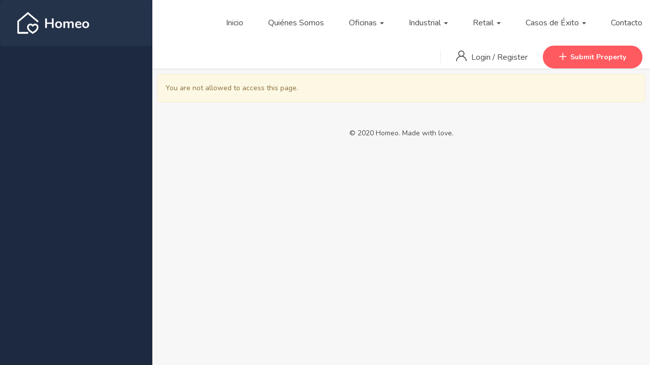

--- FILE ---
content_type: text/html; charset=UTF-8
request_url: https://incorpmexico.com/favorite/
body_size: 16594
content:
<!DOCTYPE html>
<html lang="es" class="no-js">
<head>
	<meta charset="UTF-8">
	<meta name="viewport" content="width=device-width, initial-scale=1, maximum-scale=1, user-scalable=0"/>
	<link rel="profile" href="//gmpg.org/xfn/11">
	<title>Favorite &#8211; INCORP</title>
<meta name='robots' content='max-image-preview:large' />
<meta property="og:title" content="Favorite" /><link rel='dns-prefetch' href='//fonts.googleapis.com' />
<link rel="alternate" type="application/rss+xml" title="INCORP &raquo; Feed" href="https://incorpmexico.com/feed/" />
<link rel="alternate" type="application/rss+xml" title="INCORP &raquo; Feed de los comentarios" href="https://incorpmexico.com/comments/feed/" />
<link rel="alternate" title="oEmbed (JSON)" type="application/json+oembed" href="https://incorpmexico.com/wp-json/oembed/1.0/embed?url=https%3A%2F%2Fincorpmexico.com%2Ffavorite%2F" />
<link rel="alternate" title="oEmbed (XML)" type="text/xml+oembed" href="https://incorpmexico.com/wp-json/oembed/1.0/embed?url=https%3A%2F%2Fincorpmexico.com%2Ffavorite%2F&#038;format=xml" />
<style id='wp-img-auto-sizes-contain-inline-css' type='text/css'>
img:is([sizes=auto i],[sizes^="auto," i]){contain-intrinsic-size:3000px 1500px}
/*# sourceURL=wp-img-auto-sizes-contain-inline-css */
</style>
<style id='wp-emoji-styles-inline-css' type='text/css'>

	img.wp-smiley, img.emoji {
		display: inline !important;
		border: none !important;
		box-shadow: none !important;
		height: 1em !important;
		width: 1em !important;
		margin: 0 0.07em !important;
		vertical-align: -0.1em !important;
		background: none !important;
		padding: 0 !important;
	}
/*# sourceURL=wp-emoji-styles-inline-css */
</style>
<style id='classic-theme-styles-inline-css' type='text/css'>
/*! This file is auto-generated */
.wp-block-button__link{color:#fff;background-color:#32373c;border-radius:9999px;box-shadow:none;text-decoration:none;padding:calc(.667em + 2px) calc(1.333em + 2px);font-size:1.125em}.wp-block-file__button{background:#32373c;color:#fff;text-decoration:none}
/*# sourceURL=/wp-includes/css/classic-themes.min.css */
</style>
<style id='global-styles-inline-css' type='text/css'>
:root{--wp--preset--aspect-ratio--square: 1;--wp--preset--aspect-ratio--4-3: 4/3;--wp--preset--aspect-ratio--3-4: 3/4;--wp--preset--aspect-ratio--3-2: 3/2;--wp--preset--aspect-ratio--2-3: 2/3;--wp--preset--aspect-ratio--16-9: 16/9;--wp--preset--aspect-ratio--9-16: 9/16;--wp--preset--color--black: #000000;--wp--preset--color--cyan-bluish-gray: #abb8c3;--wp--preset--color--white: #ffffff;--wp--preset--color--pale-pink: #f78da7;--wp--preset--color--vivid-red: #cf2e2e;--wp--preset--color--luminous-vivid-orange: #ff6900;--wp--preset--color--luminous-vivid-amber: #fcb900;--wp--preset--color--light-green-cyan: #7bdcb5;--wp--preset--color--vivid-green-cyan: #00d084;--wp--preset--color--pale-cyan-blue: #8ed1fc;--wp--preset--color--vivid-cyan-blue: #0693e3;--wp--preset--color--vivid-purple: #9b51e0;--wp--preset--gradient--vivid-cyan-blue-to-vivid-purple: linear-gradient(135deg,rgb(6,147,227) 0%,rgb(155,81,224) 100%);--wp--preset--gradient--light-green-cyan-to-vivid-green-cyan: linear-gradient(135deg,rgb(122,220,180) 0%,rgb(0,208,130) 100%);--wp--preset--gradient--luminous-vivid-amber-to-luminous-vivid-orange: linear-gradient(135deg,rgb(252,185,0) 0%,rgb(255,105,0) 100%);--wp--preset--gradient--luminous-vivid-orange-to-vivid-red: linear-gradient(135deg,rgb(255,105,0) 0%,rgb(207,46,46) 100%);--wp--preset--gradient--very-light-gray-to-cyan-bluish-gray: linear-gradient(135deg,rgb(238,238,238) 0%,rgb(169,184,195) 100%);--wp--preset--gradient--cool-to-warm-spectrum: linear-gradient(135deg,rgb(74,234,220) 0%,rgb(151,120,209) 20%,rgb(207,42,186) 40%,rgb(238,44,130) 60%,rgb(251,105,98) 80%,rgb(254,248,76) 100%);--wp--preset--gradient--blush-light-purple: linear-gradient(135deg,rgb(255,206,236) 0%,rgb(152,150,240) 100%);--wp--preset--gradient--blush-bordeaux: linear-gradient(135deg,rgb(254,205,165) 0%,rgb(254,45,45) 50%,rgb(107,0,62) 100%);--wp--preset--gradient--luminous-dusk: linear-gradient(135deg,rgb(255,203,112) 0%,rgb(199,81,192) 50%,rgb(65,88,208) 100%);--wp--preset--gradient--pale-ocean: linear-gradient(135deg,rgb(255,245,203) 0%,rgb(182,227,212) 50%,rgb(51,167,181) 100%);--wp--preset--gradient--electric-grass: linear-gradient(135deg,rgb(202,248,128) 0%,rgb(113,206,126) 100%);--wp--preset--gradient--midnight: linear-gradient(135deg,rgb(2,3,129) 0%,rgb(40,116,252) 100%);--wp--preset--font-size--small: 13px;--wp--preset--font-size--medium: 20px;--wp--preset--font-size--large: 36px;--wp--preset--font-size--x-large: 42px;--wp--preset--spacing--20: 0.44rem;--wp--preset--spacing--30: 0.67rem;--wp--preset--spacing--40: 1rem;--wp--preset--spacing--50: 1.5rem;--wp--preset--spacing--60: 2.25rem;--wp--preset--spacing--70: 3.38rem;--wp--preset--spacing--80: 5.06rem;--wp--preset--shadow--natural: 6px 6px 9px rgba(0, 0, 0, 0.2);--wp--preset--shadow--deep: 12px 12px 50px rgba(0, 0, 0, 0.4);--wp--preset--shadow--sharp: 6px 6px 0px rgba(0, 0, 0, 0.2);--wp--preset--shadow--outlined: 6px 6px 0px -3px rgb(255, 255, 255), 6px 6px rgb(0, 0, 0);--wp--preset--shadow--crisp: 6px 6px 0px rgb(0, 0, 0);}:where(.is-layout-flex){gap: 0.5em;}:where(.is-layout-grid){gap: 0.5em;}body .is-layout-flex{display: flex;}.is-layout-flex{flex-wrap: wrap;align-items: center;}.is-layout-flex > :is(*, div){margin: 0;}body .is-layout-grid{display: grid;}.is-layout-grid > :is(*, div){margin: 0;}:where(.wp-block-columns.is-layout-flex){gap: 2em;}:where(.wp-block-columns.is-layout-grid){gap: 2em;}:where(.wp-block-post-template.is-layout-flex){gap: 1.25em;}:where(.wp-block-post-template.is-layout-grid){gap: 1.25em;}.has-black-color{color: var(--wp--preset--color--black) !important;}.has-cyan-bluish-gray-color{color: var(--wp--preset--color--cyan-bluish-gray) !important;}.has-white-color{color: var(--wp--preset--color--white) !important;}.has-pale-pink-color{color: var(--wp--preset--color--pale-pink) !important;}.has-vivid-red-color{color: var(--wp--preset--color--vivid-red) !important;}.has-luminous-vivid-orange-color{color: var(--wp--preset--color--luminous-vivid-orange) !important;}.has-luminous-vivid-amber-color{color: var(--wp--preset--color--luminous-vivid-amber) !important;}.has-light-green-cyan-color{color: var(--wp--preset--color--light-green-cyan) !important;}.has-vivid-green-cyan-color{color: var(--wp--preset--color--vivid-green-cyan) !important;}.has-pale-cyan-blue-color{color: var(--wp--preset--color--pale-cyan-blue) !important;}.has-vivid-cyan-blue-color{color: var(--wp--preset--color--vivid-cyan-blue) !important;}.has-vivid-purple-color{color: var(--wp--preset--color--vivid-purple) !important;}.has-black-background-color{background-color: var(--wp--preset--color--black) !important;}.has-cyan-bluish-gray-background-color{background-color: var(--wp--preset--color--cyan-bluish-gray) !important;}.has-white-background-color{background-color: var(--wp--preset--color--white) !important;}.has-pale-pink-background-color{background-color: var(--wp--preset--color--pale-pink) !important;}.has-vivid-red-background-color{background-color: var(--wp--preset--color--vivid-red) !important;}.has-luminous-vivid-orange-background-color{background-color: var(--wp--preset--color--luminous-vivid-orange) !important;}.has-luminous-vivid-amber-background-color{background-color: var(--wp--preset--color--luminous-vivid-amber) !important;}.has-light-green-cyan-background-color{background-color: var(--wp--preset--color--light-green-cyan) !important;}.has-vivid-green-cyan-background-color{background-color: var(--wp--preset--color--vivid-green-cyan) !important;}.has-pale-cyan-blue-background-color{background-color: var(--wp--preset--color--pale-cyan-blue) !important;}.has-vivid-cyan-blue-background-color{background-color: var(--wp--preset--color--vivid-cyan-blue) !important;}.has-vivid-purple-background-color{background-color: var(--wp--preset--color--vivid-purple) !important;}.has-black-border-color{border-color: var(--wp--preset--color--black) !important;}.has-cyan-bluish-gray-border-color{border-color: var(--wp--preset--color--cyan-bluish-gray) !important;}.has-white-border-color{border-color: var(--wp--preset--color--white) !important;}.has-pale-pink-border-color{border-color: var(--wp--preset--color--pale-pink) !important;}.has-vivid-red-border-color{border-color: var(--wp--preset--color--vivid-red) !important;}.has-luminous-vivid-orange-border-color{border-color: var(--wp--preset--color--luminous-vivid-orange) !important;}.has-luminous-vivid-amber-border-color{border-color: var(--wp--preset--color--luminous-vivid-amber) !important;}.has-light-green-cyan-border-color{border-color: var(--wp--preset--color--light-green-cyan) !important;}.has-vivid-green-cyan-border-color{border-color: var(--wp--preset--color--vivid-green-cyan) !important;}.has-pale-cyan-blue-border-color{border-color: var(--wp--preset--color--pale-cyan-blue) !important;}.has-vivid-cyan-blue-border-color{border-color: var(--wp--preset--color--vivid-cyan-blue) !important;}.has-vivid-purple-border-color{border-color: var(--wp--preset--color--vivid-purple) !important;}.has-vivid-cyan-blue-to-vivid-purple-gradient-background{background: var(--wp--preset--gradient--vivid-cyan-blue-to-vivid-purple) !important;}.has-light-green-cyan-to-vivid-green-cyan-gradient-background{background: var(--wp--preset--gradient--light-green-cyan-to-vivid-green-cyan) !important;}.has-luminous-vivid-amber-to-luminous-vivid-orange-gradient-background{background: var(--wp--preset--gradient--luminous-vivid-amber-to-luminous-vivid-orange) !important;}.has-luminous-vivid-orange-to-vivid-red-gradient-background{background: var(--wp--preset--gradient--luminous-vivid-orange-to-vivid-red) !important;}.has-very-light-gray-to-cyan-bluish-gray-gradient-background{background: var(--wp--preset--gradient--very-light-gray-to-cyan-bluish-gray) !important;}.has-cool-to-warm-spectrum-gradient-background{background: var(--wp--preset--gradient--cool-to-warm-spectrum) !important;}.has-blush-light-purple-gradient-background{background: var(--wp--preset--gradient--blush-light-purple) !important;}.has-blush-bordeaux-gradient-background{background: var(--wp--preset--gradient--blush-bordeaux) !important;}.has-luminous-dusk-gradient-background{background: var(--wp--preset--gradient--luminous-dusk) !important;}.has-pale-ocean-gradient-background{background: var(--wp--preset--gradient--pale-ocean) !important;}.has-electric-grass-gradient-background{background: var(--wp--preset--gradient--electric-grass) !important;}.has-midnight-gradient-background{background: var(--wp--preset--gradient--midnight) !important;}.has-small-font-size{font-size: var(--wp--preset--font-size--small) !important;}.has-medium-font-size{font-size: var(--wp--preset--font-size--medium) !important;}.has-large-font-size{font-size: var(--wp--preset--font-size--large) !important;}.has-x-large-font-size{font-size: var(--wp--preset--font-size--x-large) !important;}
:where(.wp-block-post-template.is-layout-flex){gap: 1.25em;}:where(.wp-block-post-template.is-layout-grid){gap: 1.25em;}
:where(.wp-block-term-template.is-layout-flex){gap: 1.25em;}:where(.wp-block-term-template.is-layout-grid){gap: 1.25em;}
:where(.wp-block-columns.is-layout-flex){gap: 2em;}:where(.wp-block-columns.is-layout-grid){gap: 2em;}
:root :where(.wp-block-pullquote){font-size: 1.5em;line-height: 1.6;}
/*# sourceURL=global-styles-inline-css */
</style>
<link rel='stylesheet' id='magnific-css' href='https://incorpmexico.com/wp-content/plugins/wp-realestate/assets/js/magnific/magnific-popup.css?ver=1.1.0' type='text/css' media='all' />
<link rel='stylesheet' id='leaflet-css' href='https://incorpmexico.com/wp-content/plugins/wp-realestate/assets/js/leaflet/leaflet.css?ver=1.5.1' type='text/css' media='all' />
<link rel='stylesheet' id='elementor-icons-css' href='https://incorpmexico.com/wp-content/plugins/elementor/assets/lib/eicons/css/elementor-icons.min.css?ver=5.46.0' type='text/css' media='all' />
<link rel='stylesheet' id='elementor-frontend-css' href='https://incorpmexico.com/wp-content/plugins/elementor/assets/css/frontend.min.css?ver=3.34.2' type='text/css' media='all' />
<link rel='stylesheet' id='elementor-post-9-css' href='https://incorpmexico.com/wp-content/uploads/elementor/css/post-9.css?ver=1768899491' type='text/css' media='all' />
<link rel='stylesheet' id='elementor-post-1487-css' href='https://incorpmexico.com/wp-content/uploads/elementor/css/post-1487.css?ver=1768972189' type='text/css' media='all' />
<link rel='stylesheet' id='homeo-theme-fonts-css' href='https://fonts.googleapis.com/css?family=Nunito:300,400,600,700,800,900&#038;subset=latin%2Clatin-ext' type='text/css' media='all' />
<link rel='stylesheet' id='all-awesome-css' href='https://incorpmexico.com/wp-content/themes/homeo/css/all-awesome.css?ver=5.11.2' type='text/css' media='all' />
<link rel='stylesheet' id='flaticon-css' href='https://incorpmexico.com/wp-content/themes/homeo/css/flaticon.css?ver=1.0.0' type='text/css' media='all' />
<link rel='stylesheet' id='themify-icons-css' href='https://incorpmexico.com/wp-content/themes/homeo/css/themify-icons.css?ver=1.0.0' type='text/css' media='all' />
<link rel='stylesheet' id='animate-css' href='https://incorpmexico.com/wp-content/themes/homeo/css/animate.css?ver=3.6.0' type='text/css' media='all' />
<link rel='stylesheet' id='bootstrap-css' href='https://incorpmexico.com/wp-content/themes/homeo/css/bootstrap.css?ver=3.2.0' type='text/css' media='all' />
<link rel='stylesheet' id='slick-css' href='https://incorpmexico.com/wp-content/themes/homeo/css/slick.css?ver=1.8.0' type='text/css' media='all' />
<link rel='stylesheet' id='magnific-popup-css' href='https://incorpmexico.com/wp-content/themes/homeo/css/magnific-popup.css?ver=1.1.0' type='text/css' media='all' />
<link rel='stylesheet' id='perfect-scrollbar-css' href='https://incorpmexico.com/wp-content/themes/homeo/css/perfect-scrollbar.css?ver=0.6.12' type='text/css' media='all' />
<link rel='stylesheet' id='jquery-mmenu-css' href='https://incorpmexico.com/wp-content/themes/homeo/css/jquery.mmenu.css?ver=0.6.12' type='text/css' media='all' />
<link rel='stylesheet' id='homeo-template-css' href='https://incorpmexico.com/wp-content/themes/homeo/css/template.css?ver=1.0' type='text/css' media='all' />
<style id='homeo-template-inline-css' type='text/css'>
/* seting background main */#compare-sidebar .compare-sidebar-btn,#properties-google-maps .marker-cluster::before,.valuation-item .progress-bar,.map-popup .icon-wrapper::before,.property-grid-slider .bottom-label [class*="btn"][class*="added"], .property-grid-slider .bottom-label [class*="btn"][class*="remove"], .property-grid-slider .bottom-label [class*="btn"]:hover, .property-grid-slider .bottom-label [class*="btn"]:focus,.buttons-group-center [class|="btn"]:hover i, .buttons-group-center [class|="btn"]:focus i,.buttons-group-center [class|="btn"][class*="added"] i, .buttons-group-center [class|="btn"][class*="remove"] i, .buttons-group-center [class|="btn"]:hover i, .buttons-group-center [class|="btn"]:focus i,.property-item .bottom-label [class*="btn"]:hover, .property-item .bottom-label [class*="btn"]:focus,.property-item .bottom-label [class*="btn"][class*="added"], .property-item .bottom-label [class*="btn"][class*="remove"],.property-item .bottom-label [class*="btn"]:hover, .property-item .bottom-label [class*="btn"]:focus,.tagcloud a:hover, .tagcloud a:focus, .tagcloud a.active,.tabs-v1 .nav-tabs > li > a::before,.post-navigation .nav-links > * > a:hover .meta-nav,.pagination > span:focus, .pagination > span:hover, .pagination > a:focus, .pagination > a:hover, .apus-pagination > span:focus, .apus-pagination > span:hover, .apus-pagination > a:focus, .apus-pagination > a:hover,.entry-content-detail .categories-name,.detail-post .entry-tags-list a:hover, .detail-post .entry-tags-list a:focus, .detail-post .entry-tags-list a.active,.pagination > span.current, .pagination > a.current, .apus-pagination > span.current, .apus-pagination > a.current,.member-thumbnail-wrapper .nb-property,.btn-readmore::before,.post-layout .top-image .categories-name,.nav-member > li > a::before,.nav-table > li > a:hover, .nav-table > li > a:focus,.nav-table > li.active > a:hover, .nav-table > li.active > a:focus, .nav-table > li.active > a,.ui-slider-horizontal .ui-slider-range,.widget-property-search-form .nav-tabs > li.active > a,.video-wrapper-inner .popup-video::before,.video-wrapper-inner .popup-video,.pagination .next:hover::before, .pagination .next:focus::before, .pagination .prev:hover::before, .pagination .prev:focus::before, .apus-pagination .next:hover::before, .apus-pagination .next:focus::before, .apus-pagination .prev:hover::before, .apus-pagination .prev:focus::before,.pagination li > span.current, .pagination li > a.current, .apus-pagination li > span.current, .apus-pagination li > a.current,.pagination li > span:focus, .pagination li > span:hover, .pagination li > a:focus, .pagination li > a:hover, .apus-pagination li > span:focus, .apus-pagination li > span:hover, .apus-pagination li > a:focus, .apus-pagination li > a:hover,.bg-theme, .property-item .top-label > *.featured-property, .details-product .apus-social-share a:hover, .details-product .apus-social-share a:active, .slick-carousel .slick-arrow:hover, .slick-carousel .slick-arrow:focus, .mobile-sidebar-btn, .btn-show-filter, .btn-show-filter i, .btn-show-filter:hover, .btn-show-filter:focus{background-color: #08a8e3 ;}.property-action-detail [class*="btn"][class*="added"], .property-action-detail [class*="btn"][class*="remove"],.property-action-detail [class*="btn"]:hover, .property-action-detail [class*="btn"]:focus,.bg-theme{background-color: #08a8e3 !important;}/* setting color */.compare-tables .type-property a,#properties-google-maps .marker-cluster > div,.subwoo-inner .price,.my-properties-item .property-price,.user-transactions .woocommerce-Price-amount,.tabs-v1 .nav-tabs > li.active > a,.product-categories li.current-cat-parent > a, .product-categories li.current-cat > a, .product-categories li:hover > a,.woocommerce ul.product_list_widget .woocommerce-Price-amount,.widget_pages ul li:hover > a, .widget_pages ul li.current-cat-parent > a, .widget_pages ul li.current-cat > a, .widget_nav_menu ul li:hover > a, .widget_nav_menu ul li.current-cat-parent > a, .widget_nav_menu ul li.current-cat > a, .widget_meta ul li:hover > a, .widget_meta ul li.current-cat-parent > a, .widget_meta ul li.current-cat > a, .widget_archive ul li:hover > a, .widget_archive ul li.current-cat-parent > a, .widget_archive ul li.current-cat > a, .widget_recent_entries ul li:hover > a, .widget_recent_entries ul li.current-cat-parent > a, .widget_recent_entries ul li.current-cat > a, .widget_categories ul li:hover > a, .widget_categories ul li.current-cat-parent > a, .widget_categories ul li.current-cat > a,.woocommerce table.shop_table td.product-price,.woocommerce table.shop_table tbody .product-subtotal,.woocommerce table.shop_table tbody .order-total .woocommerce-Price-amount,.woocommerce-order-details .amount, #order_review .amount,.woocommerce ul.order_details li .amount,.woocommerce-table--order-details tfoot .woocommerce-Price-amount,.btn-readmore,.woocommerce div.product p.price, .woocommerce div.product span.price,.detail-metas-top .type-property,.attachment-item .icon_type,.agent-item .property-job,.top-detail-member .property-job,.agency-item .category-agency,.attachment-item .candidate-detail-attachment i,.columns-gap li.yes::before,.property-list-simple .property-price,.apus-breadscrumb .breadcrumb .active,.post-layout .col-content .list-categories a,.property-item .type-property,a:focus,a:hover, .mm-menu .mm-listview > li.active > a, .mm-menu .mm-listview > li > a:hover, .mm-menu .mm-listview > li > a:focus, .property-grid-slider .property-price, .mm-menu .menu a:hover, .mm-menu .menu a:focus, .menu-item.current_page_item a , .type-banner-property.style3 .icon, .megamenu .dropdown-menu li:hover > a, .megamenu .dropdown-menu li.current-menu-item > a, .megamenu .dropdown-menu li.open > a, .megamenu .dropdown-menu li.active > a, .featured-property, .top-detail-member .agency-socials a:hover, .top-detail-member .agency-socials a:focus, .elementor-accordion .elementor-tab-title.elementor-active a, .widget-search .btn:hover, .widget-search .btn:focus, .list-options-action [type="radio"]:checked + label, .megamenu > li:hover > a, .megamenu > li.active > a, .properties-currencies .currencies li.active label, .properties-currencies .currencies li label:hover, .form-group-price.list ul.price-filter li:hover, .ajax-pagination .apus-loadmore-btn.hidden + .apus-allproducts, .select2-container.select2-container--default .select2-results__option[aria-selected="true"]::before, .select2-container--default .select2-results__option[data-selected="true"]::before{color: #08a8e3;}.nav-member > li:hover > a, .nav-member > li.active > a, .nav-member > li:focus > a,.map-popup .icon-wrapper,.text-theme {color: #08a8e3 !important;}/* setting border color */#compare-sidebar,#properties-google-maps .marker-cluster,.pagination > span.current, .pagination > a.current, .apus-pagination > span.current, .apus-pagination > a.current,.pagination > span:focus, .pagination > span:hover, .pagination > a:focus, .pagination > a:hover, .apus-pagination > span:focus, .apus-pagination > span:hover, .apus-pagination > a:focus, .apus-pagination > a:hover,.pagination li > span.current, .pagination li > a.current, .apus-pagination li > span.current, .apus-pagination li > a.current,.pagination li > span:focus, .pagination li > span:hover, .pagination li > a:focus, .pagination li > a:hover, .apus-pagination li > span:focus, .apus-pagination li > span:hover, .apus-pagination li > a:focus, .apus-pagination li > a:hover,.border-theme, .mm-menu .mm-listview > li.active > .mm-next:after{border-color: #08a8e3;}.elementor-accordion .elementor-tab-title.elementor-active{border-color: #08a8e3 !important;}.widget-property-search-form .nav-tabs > li.active > a::before {border-color: #08a8e3 transparent transparent;}.btn-theme{border-color: #08a8e3 ;background-color: #08a8e3 ;}.woocommerce input.button:disabled, .woocommerce input.button:disabled[disabled], .woocommerce #respond input#submit.alt, .woocommerce a.button.alt, .woocommerce button.button.alt, .woocommerce input.button.alt, .woocommerce #respond input#submit, .woocommerce input.button, .woocommerce button.button, .woocommerce a.button,.btn-theme.btn-outline{border-color: #08a8e3 ;color: #08a8e3 ;}.product-block.grid .add-cart .button,.btn-theme.btn-inverse, .phone-wrapper.phone-hide .phone-show span, .btn-theme-second, .add-fix-top{border-color: #08a8e3 ;background-color: #08a8e3 ;}/* seting background main */.subwoo-inner:hover a.button,.subwoo-inner .add-cart .added_to_cart,.product-block.grid .add-cart .added_to_cart,.woocommerce input.button:disabled:hover, .woocommerce input.button:disabled:focus, .woocommerce input.button:disabled[disabled]:hover, .woocommerce input.button:disabled[disabled]:focus, .woocommerce #respond input#submit.alt:hover, .woocommerce #respond input#submit.alt:focus, .woocommerce a.button.alt:hover, .woocommerce a.button.alt:focus, .woocommerce button.button.alt:hover, .woocommerce button.button.alt:focus, .woocommerce input.button.alt:hover, .woocommerce input.button.alt:focus, .woocommerce #respond input#submit:hover, .woocommerce #respond input#submit:focus, .woocommerce input.button:hover, .woocommerce input.button:focus, .woocommerce button.button:hover, .woocommerce button.button:focus, .woocommerce a.button:hover, .woocommerce a.button:focus,.btn-theme:hover,.btn-theme:focus,.btn-theme.btn-outline:hover,.btn-theme.btn-outline:focus, .phone-wrapper.phone-hide .phone-show span, .btn-theme-second, .add-fix-top{border-color: #08a8e3 ;background-color: #08a8e3 ;}.btn-theme.btn-inverse:hover,.btn-theme.btn-inverse:focus{color: #08a8e3 ;border-color: #08a8e3 ;}.btn.btn-view-all-photos {color: #08a8e3 ;}
/*# sourceURL=homeo-template-inline-css */
</style>
<link rel='stylesheet' id='homeo-style-css' href='https://incorpmexico.com/wp-content/themes/homeo/style.css?ver=1.0' type='text/css' media='all' />
<link rel='stylesheet' id='homeo-child-style-css' href='https://incorpmexico.com/wp-content/themes/homeo-child/style.css?ver=6.9' type='text/css' media='all' />
<link rel='stylesheet' id='elementor-gf-local-poppins-css' href='https://incorpmexico.com/wp-content/uploads/elementor/google-fonts/css/poppins.css?ver=1744734512' type='text/css' media='all' />
<script type="text/javascript" src="https://incorpmexico.com/wp-includes/js/jquery/jquery.min.js?ver=3.7.1" id="jquery-core-js"></script>
<script type="text/javascript" src="https://incorpmexico.com/wp-includes/js/jquery/jquery-migrate.min.js?ver=3.4.1" id="jquery-migrate-js"></script>
<script type="text/javascript" src="https://incorpmexico.com/wp-content/plugins/wp-realestate/assets/js/chart.min.js?ver=1.0" id="chart-js"></script>
<link rel="https://api.w.org/" href="https://incorpmexico.com/wp-json/" /><link rel="alternate" title="JSON" type="application/json" href="https://incorpmexico.com/wp-json/wp/v2/pages/1487" /><link rel="EditURI" type="application/rsd+xml" title="RSD" href="https://incorpmexico.com/xmlrpc.php?rsd" />
<meta name="generator" content="WordPress 6.9" />
<link rel="canonical" href="https://incorpmexico.com/favorite/" />
<link rel='shortlink' href='https://incorpmexico.com/?p=1487' />
<meta name="framework" content="Redux 4.1.24" /><meta name="generator" content="Elementor 3.34.2; features: additional_custom_breakpoints; settings: css_print_method-external, google_font-enabled, font_display-auto">
<style type="text/css">.recentcomments a{display:inline !important;padding:0 !important;margin:0 !important;}</style>			<style>
				.e-con.e-parent:nth-of-type(n+4):not(.e-lazyloaded):not(.e-no-lazyload),
				.e-con.e-parent:nth-of-type(n+4):not(.e-lazyloaded):not(.e-no-lazyload) * {
					background-image: none !important;
				}
				@media screen and (max-height: 1024px) {
					.e-con.e-parent:nth-of-type(n+3):not(.e-lazyloaded):not(.e-no-lazyload),
					.e-con.e-parent:nth-of-type(n+3):not(.e-lazyloaded):not(.e-no-lazyload) * {
						background-image: none !important;
					}
				}
				@media screen and (max-height: 640px) {
					.e-con.e-parent:nth-of-type(n+2):not(.e-lazyloaded):not(.e-no-lazyload),
					.e-con.e-parent:nth-of-type(n+2):not(.e-lazyloaded):not(.e-no-lazyload) * {
						background-image: none !important;
					}
				}
			</style>
					<style type="text/css" id="wp-custom-css">
			.saved-search-form-btn, #app{
	/*display: none;	*/
}
.elementor-section:not(.elementor-inner-section){
	   scroll-snap-align: unset !important; 
     scroll-snap-stop: normal !important;
}
.equal-features .row {
    display: flex;
    flex-direction: row;
    flex-wrap: wrap;
}
.equal-features .row .item {
    flex: 1;
    display: flex;
    margin: 10px 0;
}

.full-height-image .elementor-widget-image,
.full-height-image .elementor-widget-image .elementor-widget-container{
	height: 100%;
}
.full-height-image .elementor-widget-image .elementor-widget-container img{
	height: 100%;
	object-fit: cover;
}

.height-full{
    height: 100%;
}
.height-full .elementor-widget-container{
    height: 100%;
}
.height-full .elementor-widget-container:before {
    content: "";
    width: 100%;
    padding-top: 100%;
    display: block;
}
.height-full .elementor-widget-container img{
    position: absolute;
    top: 0;
    left: 0;
    height: 100%;
    object-fit: cover;
}

.contact-form-agent .agent-content-wrapper,
.property-grid .property-metas-bottom{
	display: none !important;
}

.property-detail-gallery.v1 img{
	display: block;
	width: 100%;
	max-height: 600px;
	object-fit: cover !important;
	min-height: 600px;
}
.sidebar .wpforms-widget{
    background: #08A8E3;
}
.sidebar .wpforms-widget h2,
.sidebar .wpforms-widget .wpforms-field-label,
.sidebar .wpforms-widget .wpforms-form .wpforms-required-label{
    color: white;
}
.sidebar .wpforms-widget .wpforms-submit[type=submit]{
    background: white;
    color: #08A8E3;
    border: 1px solid #08A8E3;
}

/*ICONS*/
.property-amenities .columns-gap li{
	flex-wrap: wrap;
	justify-content: space-between;
	align-items: center;
	width: 32.3333%;
	margin-right: 1%;
}
.property-amenities .columns-gap li span{
	width: calc( 100% - 50px );
}
.property-amenities .columns-gap li::before{
	content: "";
	width: 40px;
	height: 40px;
	margin-right: 0;
	background-image: url('/wp-content/uploads/2022/05/ico_tick-v2.png');
	background-size: 140%;
	background-repeat: no-repeat;
	background-position: center;
}
.property-amenities .columns-gap li[class*="elevador"]::before{
	background-image: url('/wp-content/uploads/2022/05/ico_elevador.png');
}
.property-amenities .columns-gap li[class*="cctv"]::before{
	background-image: url('/wp-content/uploads/2022/05/ico_cctv.png');
}
.property-amenities .columns-gap li[class*="seguridad"]::before{
	background-image: url('/wp-content/uploads/2025/07/seguridad.png');
}
.property-amenities .columns-gap li[class*="valet"]::before{
	background-image: url('/wp-content/uploads/2022/05/ico_valet.png');
}
.property-amenities .columns-gap li[class*="roof"]::before,
.property-amenities .columns-gap li[class*="jardinadas"]::before,
.property-amenities .columns-gap li[class*="garden"]::before{
	background-image: url('/wp-content/uploads/2022/05/ico_roof.png');
}
.property-amenities .columns-gap li[class*="acceso"]::before{
	background-image: url('/wp-content/uploads/2022/05/ico_acceso.png');
}
.property-amenities .columns-gap li[class*="leed"]::before{
	background-image: url('/wp-content/uploads/2022/05/ico_leed.png');
}
.property-amenities .columns-gap li[class*="comercial"]::before{
	background-image: url('/wp-content/uploads/2022/05/ico_comerciales.png');
}
.property-amenities .columns-gap li[class*="incendio"]::before{
	background-image: url('/wp-content/uploads/2022/05/ico_rociador.png');
}
.property-amenities .columns-gap li[class*="comedor"]::before{
	background-image: url('/wp-content/uploads/2022/05/ico_comedor.png');
}
.property-amenities .columns-gap li[class*="helipuerto"]::before{
	background-image: url('/wp-content/uploads/2022/05/ico_helipuerto.png');
}
.property-amenities .columns-gap li[class*="bici"]::before{
	background-image: url('/wp-content/uploads/2022/05/ico_bici.png');
}
.property-amenities .columns-gap li[class*="estacionamiento"]::before,
.property-amenities .columns-gap li[class*="auto"]::before,
.property-amenities .columns-gap li[class*="servicio"]::before{
	background-image: url('/wp-content/uploads/2022/05/ico_estacionamiento.png');
}
.property-amenities .columns-gap li[class*="agua"]::before{
	background-image: url('/wp-content/uploads/2022/05/ico_agua.png');
}
.property-amenities .columns-gap li[class*="aire"]::before{
	background-image: url('/wp-content/uploads/2022/05/ico_ac.png');
}
.property-amenities .columns-gap li[class*="maniobra"]::before{
	background-image: url('/wp-content/uploads/2022/05/ico_maniobra.png');
}
.property-amenities .columns-gap li[class*="corredor"]::before{
	background-image: url('/wp-content/uploads/2022/05/ico_corredor.png');
}
.property-amenities .columns-gap li[class*="datos"]::before,
.property-amenities .columns-gap li[class*="telefon"]::before{
	background-image: url('/wp-content/uploads/2022/05/ico_datostef.png');
}
.property-amenities .columns-gap li[class*="electricidad"]::before{
	background-image: url('/wp-content/uploads/2022/05/ico_electricidad.png');
}
.property-amenities .columns-gap li[class*="escuela"]::before{
	background-image: url('/wp-content/uploads/2022/05/ico_escuela.png');
}
.property-amenities .columns-gap li[class*="espacios"]::before{
	background-image: url('/wp-content/uploads/2022/05/ico_espacios.png');
}
.property-amenities .columns-gap li[class*="vent"]::before{
	background-image: url('/wp-content/uploads/2022/05/ico_vent.png');
}
.property-amenities .columns-gap li[class*="vent"]::before{
	background-image: url('/wp-content/uploads/2022/05/ico_vent.png');
}
.property-amenities .columns-gap li[class*="limpieza"]::before{
	background-image: url('/wp-content/uploads/2022/05/ico_limpieza.png');
}
.property-amenities .columns-gap li[class*="emergen"][class*="planta"]::before{
	background-image: url('/wp-content/uploads/2022/05/ico_plantae.png');
}
.property-amenities .columns-gap li[class*="sanitarios"]::before{
	background-image: url('/wp-content/uploads/2022/05/ico_sanitarios.png');
}
.property-amenities .columns-gap li[class*="lobby"]::before{
	background-image: url('/wp-content/uploads/2022/05/ico_lobby.png');
}
.property-amenities .columns-gap li[class*="escalera"]:before,
.property-amenities .columns-gap li[class*="escalera"][class*="interna"]::before,
.property-amenities .columns-gap li[class*="escalera"][class*="servicio"]::before{
	background-image: url('/wp-content/uploads/2022/05/ico_interna.png');
}
.property-amenities .columns-gap li[class*="escalera"][class*="externa"]::before,
.property-amenities .columns-gap li[class*="escalera"][class*="emergencia"]::before{
	background-image: url('/wp-content/uploads/2022/05/ico_externa.png');
}
.property-amenities .columns-gap li[class*="natural"]::before{
	background-image: url('/wp-content/uploads/2022/05/ico_natural.png');
}
/*ICONS*/

@media(min-width:1200px){
	.columns-gap{
		display: flex;
		flex-direction: row;
		flex-wrap: wrap;
	}
	.columns-gap li{
		display: flex;
		float: none;
	}
}
.property-section.property-amenities li {
    flex-wrap: wrap;
    justify-content: space-between;
    align-items: center;
    display: flex !important;
    margin-right: 1%;
}
@media(max-width:767px){
		.elementor .elementor-hidden-mobile, .elementor .elementor-hidden-phone {
    display: block!important;
}
.property-section.property-amenities	ul.columns-gap.list-check {
    display: flex;
    flex-flow: wrap;
    /* column-gap: 10px; */
    justify-content: space-between;
}
.property-section.property-amenities li {
    flex-wrap: wrap;
    justify-content: space-between;
    align-items: center;
    width: 45% !important;
    display: flex !important;
    margin-right: 1%;
}
}

@media(max-width:600px){
	.search-form-inner .content-main-inner .row-20 {
		flex-direction:column;
	}
	.widget-property-search-form.style1 .main-inner,.widget-property-search-form.horizontal .content-main-inner {
		border-radius: 14px!important;
		-webkit-border-radius: 14px!important;
	}
	.widget-property-search-form.style1 button.btn-submit.btn.btn-theme.btn-inverse {
    width: 100%;
}
	.elementor-column-gap-extended>.elementor-column>.elementor-element-populated {
    padding: 15px 15px 0;
}
	.widget-property-search-form .nav-tabs {
    margin-bottom: 0 !important;
    padding-bottom: 7px;
		overflow: unset;
}
	.elementor-13 .elementor-element.elementor-element-d076eb0 > .elementor-container {
    min-height: 120vh;
}
}
.widget-property-search-form.horizontal .content-main-inner {
    padding: 8px;
    background-color: #fff;
    border-radius: 6px;
    -webkit-border-radius: 6px;
    -moz-border-radius: 6px;
    -ms-border-radius: 6px;
    -o-border-radius: 6px;
    margin: 10px;
}
.properties-ordering-wrapper{
	display:none;
}
.properties-display-mode-wrapper, .bottom-label.flex-middle, .top-label, .property-location.with-icon {
	display:none;
}

.widget.widget_apus_widget_property_list, .property-action-detail.ali-right,.sidebar-right .widget.widget_apus_elementor_template,
.elementor-13 .elementor-element.elementor-element-7763b31, .elementor-13 .elementor-element.elementor-element-d40ccd0{
	display:none !important;
}

		</style>
		</head>
<body class="wp-singular page-template page-template-page-dashboard page-template-page-dashboard-php page page-id-1487 wp-embed-responsive wp-theme-homeo wp-child-theme-homeo-child left-main apus-body-loading body-footer-mobile has-header-sticky elementor-default elementor-kit-9 elementor-page elementor-page-1487">
	<div class="apus-page-loading">
        <div class="apus-loader-inner" ></div>
    </div>

<div id="wrapper-container" class="wrapper-container">
    
	<nav id="navbar-offcanvas" class="navbar hidden-lg" role="navigation">
    <ul>
        <li id="menu-item-3407" class="menu-item-3407"><a href="https://incorpmexico.com/">Inicio</a></li>
<li id="menu-item-3505" class="menu-item-3505"><a href="https://incorpmexico.com/quienes-somos/">Quiénes Somos</a></li>
<li id="menu-item-3414" class="has-submenu menu-item-3414"><a href="https://incorpmexico.com/property-type/oficinas/">Oficinas</a>
<ul class="sub-menu">
	<li id="menu-item-4395" class="menu-item-4395"><a href="https://www.incorpmexico.com/property-type/oficinas/?filter-location%5B%5D=119">Insurgentes Sur</a></li>
	<li id="menu-item-4396" class="menu-item-4396"><a href="https://www.incorpmexico.com/property-type/oficinas/?filter-location%5B%5D=104">Lomas de Chapultepec</a></li>
	<li id="menu-item-4397" class="menu-item-4397"><a href="https://www.incorpmexico.com/property-type/oficinas/?filter-location%5B%5D=128">Periferico Sur</a></li>
	<li id="menu-item-4398" class="menu-item-4398"><a href="https://www.incorpmexico.com/property-type/oficinas/?filter-location%5B%5D=107">Polanco</a></li>
	<li id="menu-item-4399" class="menu-item-4399"><a href="https://www.incorpmexico.com/property-type/oficinas/?filter-location%5B%5D=74">Santa Fe</a></li>
	<li id="menu-item-6542" class="menu-item-6542"><a href="https://incorpmexico.com/property-type/oficinas/?filter-location%5B%5D=191">Centro</a></li>
</ul>
</li>
<li id="menu-item-3415" class="has-submenu menu-item-3415"><a href="https://incorpmexico.com/property-type/industrial/">Industrial</a>
<ul class="sub-menu">
	<li id="menu-item-4400" class="menu-item-4400"><a href="https://www.incorpmexico.com/property-type/industrial/?filter-location%5B%5D=139">Industrial</a></li>
</ul>
</li>
<li id="menu-item-4120" class="has-submenu menu-item-4120"><a href="https://incorpmexico.com/property-type/retail/">Retail</a>
<ul class="sub-menu">
	<li id="menu-item-4404" class="menu-item-4404"><a href="https://www.incorpmexico.com/property-type/retail/?filter-location%5B%5D=128">Periferico Sur</a></li>
	<li id="menu-item-4406" class="menu-item-4406"><a href="https://www.incorpmexico.com/property-type/retail/?filter-location%5B%5D=74">Santa Fe</a></li>
</ul>
</li>
<li id="menu-item-3413" class="has-submenu menu-item-3413"><a href="https://incorpmexico.com/property-type/casos-de-exito/">Casos de Éxito</a>
<ul class="sub-menu">
	<li id="menu-item-4407" class="menu-item-4407"><a href="https://www.incorpmexico.com/property-type/casos-de-exito/?filter-location%5B%5D=139">Industrial</a></li>
	<li id="menu-item-10450" class="menu-item-10450"><a href="https://incorpmexico.com/property-type/casos-de-exito/?filter-location%5B%5D=192">Oficinas</a></li>
</ul>
</li>
<li id="menu-item-3411" class="menu-item-3411"><a href="https://incorpmexico.com/contacto/">Contacto</a></li>
        
        
    </ul>

    </nav>	<div id="apus-header-mobile" class="header-mobile hidden-lg clearfix">    
    <div class="container">
        <div class="row">
            <div class="flex-middle">
                <div class="col-xs-3">
                                            <a href="#navbar-offcanvas" class="btn btn-showmenu btn-theme">
                            <i class="fas fa-bars"></i>
                        </a>
                                    </div>
                <div class="col-xs-6 text-center">
                                                                <div class="logo">
                            <a href="https://incorpmexico.com/">
                                <img src="https://incorpmexico.com/wp-content/uploads/2020/02/logo-incorp.jpg" alt="INCORP">
                            </a>
                        </div>
                                    </div>
                <div class="col-xs-3">
                                        </div>
            </div>
        </div>
    </div>
</div>
	<div id="apus-header" class="apus-header visible-lg header-dashboard-2291"><div class="main-sticky-header">		<div data-elementor-type="wp-post" data-elementor-id="2291" class="elementor elementor-2291" data-elementor-post-type="apus_header">
						<section class="elementor-section elementor-top-section elementor-element elementor-element-2815b6b elementor-section-stretched elementor-section-content-middle elementor-section-boxed elementor-section-height-default elementor-section-height-default" data-id="2815b6b" data-element_type="section" data-settings="{&quot;stretch_section&quot;:&quot;section-stretched&quot;,&quot;background_background&quot;:&quot;classic&quot;}">
						<div class="elementor-container elementor-column-gap-extended">
					<div class="elementor-column elementor-col-50 elementor-top-column elementor-element elementor-element-1f92618" data-id="1f92618" data-element_type="column" data-settings="{&quot;background_background&quot;:&quot;classic&quot;}">
			<div class="elementor-widget-wrap elementor-element-populated">
						<div class="elementor-element elementor-element-1266822 elementor-widget elementor-widget-apus_element_logo" data-id="1266822" data-element_type="widget" data-widget_type="apus_element_logo.default">
				<div class="elementor-widget-container">
					        <div class="logo ">
                        <a href="https://incorpmexico.com/" >
                <span class="logo-main">
                    <img width="150" height="47" src="https://incorpmexico.com/wp-content/uploads/2020/02/logo-1.png" class="attachment-full size-full wp-image-3126" alt="" decoding="async" />                </span>
            </a>
        </div>
        				</div>
				</div>
					</div>
		</div>
				<div class="elementor-column elementor-col-50 elementor-top-column elementor-element elementor-element-7f8556e" data-id="7f8556e" data-element_type="column">
			<div class="elementor-widget-wrap elementor-element-populated">
						<div class="elementor-element elementor-element-e7cf639 elementor-widget__width-auto elementor-widget elementor-widget-apus_element_primary_menu" data-id="e7cf639" data-element_type="widget" data-widget_type="apus_element_primary_menu.default">
				<div class="elementor-widget-container">
					            <div class="main-menu  ">
                <nav data-duration="400" class="apus-megamenu slide animate navbar" role="navigation">
                <div class="collapse navbar-collapse no-padding"><ul id="primary-menu" class="nav navbar-nav megamenu effect1"><li class="menu-item-3407 aligned-left"><a href="https://incorpmexico.com/">Inicio</a></li>
<li class="menu-item-3505 aligned-left"><a href="https://incorpmexico.com/quienes-somos/">Quiénes Somos</a></li>
<li class="dropdown menu-item-3414 aligned-left"><a href="https://incorpmexico.com/property-type/oficinas/" class="dropdown-toggle"  data-hover="dropdown" data-toggle="dropdown">Oficinas <b class="caret"></b></a>
<ul class="dropdown-menu">
	<li class="menu-item-4395 aligned-left"><a href="https://www.incorpmexico.com/property-type/oficinas/?filter-location%5B%5D=119">Insurgentes Sur</a></li>
	<li class="menu-item-4396 aligned-left"><a href="https://www.incorpmexico.com/property-type/oficinas/?filter-location%5B%5D=104">Lomas de Chapultepec</a></li>
	<li class="menu-item-4397 aligned-left"><a href="https://www.incorpmexico.com/property-type/oficinas/?filter-location%5B%5D=128">Periferico Sur</a></li>
	<li class="menu-item-4398 aligned-left"><a href="https://www.incorpmexico.com/property-type/oficinas/?filter-location%5B%5D=107">Polanco</a></li>
	<li class="menu-item-4399 aligned-left"><a href="https://www.incorpmexico.com/property-type/oficinas/?filter-location%5B%5D=74">Santa Fe</a></li>
	<li class="menu-item-6542 aligned-left"><a href="https://incorpmexico.com/property-type/oficinas/?filter-location%5B%5D=191">Centro</a></li>
</ul>
</li>
<li class="dropdown menu-item-3415 aligned-left"><a href="https://incorpmexico.com/property-type/industrial/" class="dropdown-toggle"  data-hover="dropdown" data-toggle="dropdown">Industrial <b class="caret"></b></a>
<ul class="dropdown-menu">
	<li class="menu-item-4400 aligned-left"><a href="https://www.incorpmexico.com/property-type/industrial/?filter-location%5B%5D=139">Industrial</a></li>
</ul>
</li>
<li class="dropdown menu-item-4120 aligned-left"><a href="https://incorpmexico.com/property-type/retail/" class="dropdown-toggle"  data-hover="dropdown" data-toggle="dropdown">Retail <b class="caret"></b></a>
<ul class="dropdown-menu">
	<li class="menu-item-4404 aligned-left"><a href="https://www.incorpmexico.com/property-type/retail/?filter-location%5B%5D=128">Periferico Sur</a></li>
	<li class="menu-item-4406 aligned-left"><a href="https://www.incorpmexico.com/property-type/retail/?filter-location%5B%5D=74">Santa Fe</a></li>
</ul>
</li>
<li class="dropdown menu-item-3413 aligned-left"><a href="https://incorpmexico.com/property-type/casos-de-exito/" class="dropdown-toggle"  data-hover="dropdown" data-toggle="dropdown">Casos de Éxito <b class="caret"></b></a>
<ul class="dropdown-menu">
	<li class="menu-item-4407 aligned-left"><a href="https://www.incorpmexico.com/property-type/casos-de-exito/?filter-location%5B%5D=139">Industrial</a></li>
	<li class="menu-item-10450 aligned-left"><a href="https://incorpmexico.com/property-type/casos-de-exito/?filter-location%5B%5D=192">Oficinas</a></li>
</ul>
</li>
<li class="menu-item-3411 aligned-left"><a href="https://incorpmexico.com/contacto/">Contacto</a></li>
</ul></div>                </nav>
            </div>
            				</div>
				</div>
				<div class="elementor-element elementor-element-e4430aa elementor-widget__width-auto elementor-widget elementor-widget-apus_element_user_info" data-id="e4430aa" data-element_type="widget" data-widget_type="apus_element_user_info.default">
				<div class="elementor-widget-container">
					            <div class="top-wrapper-menu not-login ">
                <span class="login-icon"><i class="flaticon-user"></i></span>
                                    <a class="btn-login apus-user-login" href="#apus_login_forgot_form" title="Login">
                        Login                    </a>

                    <span class="space text-link"> / </span>

                    <a class="btn-login register apus-user-register" href="#apus_register_form" title="Register">
                        Register                    </a>

                    <div id="apus_login_forgot_form" class="apus_login_register_form mfp-hide" data-effect="fadeIn">
                        <div class="form-login-register-inner">
                            <div class="row">
                                                                    <div class="col-sm-6 hidden-xs banner-image">
                                        <div class="image-wrapper"><img fetchpriority="high" width="390" height="540" src="https://incorpmexico.com/wp-content/uploads/2020/02/bg-login.jpg" class="attachment-full size-full" alt="" srcset="https://incorpmexico.com/wp-content/uploads/2020/02/bg-login.jpg 390w, https://incorpmexico.com/wp-content/uploads/2020/02/bg-login-217x300.jpg 217w" sizes="(max-width: 390px) 100vw, 390px" /></div>                                    </div>
                                                                <div class="col-sm-6 col-xs-12">
                                    <div class="inner-right">
                                                                                    <h3 class="title">Login</h3>
                                                                                <div class="login-form-wrapper">
	
		
	<div id="login-form-wrapper" class="form-container box-white-dashboard form-login-register-inner">
		<form class="login-form" action="https://incorpmexico.com/" method="post">
						<div class="form-group">
				<i class="flaticon-user"></i>
				<label for="username_or_email" class="hidden">Username Or Email</label>
                <sup class="required-field">*</sup>
				<input autocomplete="off" type="text" name="username" class="form-control" id="username_or_email" placeholder="Enter username or email">
			</div>
			<div class="form-group">
				<i class="flaticon-password"></i>
				<label for="login_password" class="hidden">Password</label>
                <sup class="required-field">*</sup>
				<input name="password" type="password" class="password required form-control" id="login_password" placeholder="Enter Password">
			</div>
			<div class="row space-15">
				<div class="col-sm-6">
					<label for="user-remember-field">
						<input type="checkbox" name="remember" id="user-remember-field" value="true"> Keep me signed in					</label>
				</div>
				<div class="col-sm-6 text-right">
					<a href="#forgot-password-form-wrapper" class="back-link" title="Forgot Password">Lost Your Password?</a>
				</div>
			</div>
			<div class="form-group no-margin">
				<input type="submit" class="btn btn-theme btn-block" name="submit" value="Login"/>
				<div class="register-info">
					Don&#039;t you have an account?					<a class="apus-user-register" href="#apus_register_form">
	                    Register	                </a>
                </div>
			</div>
			<input type="hidden" id="security_login" name="security_login" value="e353d9b24b" /><input type="hidden" name="_wp_http_referer" value="/favorite/" />		</form>
	</div>
	<!-- reset form -->
	<div id="forgot-password-form-wrapper" class="form-container">
		<form name="forgotpasswordform" class="forgotpassword-form" action="https://incorpmexico.com/wp-login.php?action=lostpassword" method="post">
			<h3>Reset Password</h3>
			<div class="lostpassword-fields">
				<div class="form-group">
					<label for="lostpassword_username">Username or E-mail</label>
            		<sup class="required-field">*</sup>
					<input type="text" name="user_login" class="user_login form-control" id="lostpassword_username" placeholder="Enter Username or E-mail">
				</div>
				<input type="hidden" id="security_lostpassword" name="security_lostpassword" value="44023e75d7" /><input type="hidden" name="_wp_http_referer" value="/favorite/" />
				
				<div class="form-group">
					<input type="submit" class="btn btn-theme btn-block" name="wp-submit" value="Get New Password" tabindex="100" />
					<input type="button" class="btn btn-danger btn-block btn-cancel" value="Cancel" tabindex="101" />
				</div>
			</div>
			<div class="lostpassword-link"><a href="#login-form-wrapper" class="back-link">Back To Login</a></div>
		</form>
	</div>
</div>                                    </div>
                                </div>
                            </div>
                        </div>
                    </div>

                    <div id="apus_register_form" class="apus_login_register_form mfp-hide" data-effect="fadeIn">
                        <div class="form-login-register-inner">
                            <div class="row">
                                                                    <div class="col-sm-6 hidden-xs banner-image">
                                        <div class="image-wrapper"><img width="390" height="660" src="https://incorpmexico.com/wp-content/uploads/2020/02/bg-register.jpg" class="attachment-full size-full" alt="" srcset="https://incorpmexico.com/wp-content/uploads/2020/02/bg-register.jpg 390w, https://incorpmexico.com/wp-content/uploads/2020/02/bg-register-177x300.jpg 177w" sizes="(max-width: 390px) 100vw, 390px" /></div>                                    </div>
                                                                <div class="col-sm-6 col-xs-12">
                                    <div class="inner-right">
                                                                                    <h3 class="title">Register</h3>
                                                                                <div class="register-form-wrapper">
  	<div class="container-form">
      	<form name="registerForm" method="post" class="register-form box-white-dashboard form-login-register-inner">
      		
			<div class="form-group">
				<i class="flaticon-user"></i>
				<input type="text" class="form-control" name="username" id="register-username" placeholder="User Name">
			</div>
			<div class="form-group">
				<i class="flaticon-envelope"></i>
				<input type="text" class="form-control" name="email" id="register-email" placeholder="Email">
			</div>

			
			<div class="form-group">
				<i class="flaticon-password"></i>
				<input type="password" class="form-control" name="password" id="password" placeholder="Password">
			</div>

			<div class="form-group">
				<i class="flaticon-password"></i>
				<input type="password" class="form-control" name="confirmpassword" id="confirmpassword" placeholder="Re-enter Password">
			</div>

			<div class="form-group">
				<i class="flaticon-user-1"></i>
				<select class="form-control" name="role">
					<option value="">Select Role</option>
					<option value="subscriber">User</option>

											<option value="wp_realestate_agent">Agent</option>
					
											<option value="wp_realestate_agency">Agency</option>
									</select>
			</div>

			<input type="hidden" id="security_register" name="security_register" value="0a38e405e5" /><input type="hidden" name="_wp_http_referer" value="/favorite/" />
			
	      	
			<div class="form-group no-margin">
				<button type="submit" class="btn btn-theme btn-block" name="submitRegister">
					Sign Up				</button>
			</div>
      	</form>

      	

		<div class="login-info">
			Already have an account?			<a class="apus-user-login" href="#apus_login_forgot_form">
                Login            </a>
        </div>

		
    </div>
</div>                                    </div>
                                </div>
                            </div>
                        </div>
                    </div>
                    
                            </div>
        				</div>
				</div>
				<div class="elementor-element elementor-element-edc5742 elementor-widget__width-auto elementor-widget elementor-widget-apus_element_submit_btn" data-id="edc5742" data-element_type="widget" data-widget_type="apus_element_submit_btn.default">
				<div class="elementor-widget-container">
					        <div class="widget-submit-btn ">
            <a class="btn-submit btn user-login-form" href="https://incorpmexico.com/submission/">
                <span class="flaticon-plus button-icon"></span>Submit Property            </a>
        </div>
        				</div>
				</div>
					</div>
		</div>
					</div>
		</section>
				</div>
		</div></div>	<div id="apus-main-content"><section class="page-dashboard left-main">
			<div class="apus-breadscrumb-dashboard">
					</div>
		<section id="main-container" class="inner-dashboard container-fluid left-main ">
				<a href="javascript:void(0)" class="mobile-sidebar-btn hidden-lg hidden-md btn-left"><i class="ti-menu-alt"></i></a>
		<div class="mobile-sidebar-panel-overlay"></div>
			<div class="row">
					<div class="sidebar-wrapper  col-md-4 col-sm-12 col-xs-12">
		  	<aside class="sidebar sidebar-left" itemscope="itemscope" itemtype="http://schema.org/WPSideBar">
		  		<div class="close-sidebar-btn hidden-lg hidden-md"> <i class="ti-close"></i> <span>Close</span></div>
		   				   			<aside class="widget widget_media_image"><a href="https://demoapus.com/homeo/"><img loading="lazy" width="150" height="47" src="https://incorpmexico.com/wp-content/uploads/2020/02/logo-white-2.png" class="image wp-image-3127  attachment-full size-full" alt="" style="max-width: 100%; height: auto;" decoding="async" /></a></aside><aside class="widget widget_apus_user_short_profile"></aside>		   				  	</aside>
		</div>
				<div id="main-content" class="main-page col-xs-12 no-padding">
				<div id="main" class="site-main clearfix" role="main">

							<div data-elementor-type="wp-page" data-elementor-id="1487" class="elementor elementor-1487" data-elementor-post-type="page">
						<section class="elementor-section elementor-top-section elementor-element elementor-element-27a384d elementor-section-boxed elementor-section-height-default elementor-section-height-default" data-id="27a384d" data-element_type="section">
						<div class="elementor-container elementor-column-gap-default">
					<div class="elementor-column elementor-col-100 elementor-top-column elementor-element elementor-element-794655e" data-id="794655e" data-element_type="column">
			<div class="elementor-widget-wrap elementor-element-populated">
						<div class="elementor-element elementor-element-030c7d7 elementor-widget elementor-widget-text-editor" data-id="030c7d7" data-element_type="widget" data-widget_type="text-editor.default">
				<div class="elementor-widget-container">
									
<div class="alert alert-warning not-allow-wrapper">
	You are not allowed to access this page.</div><!-- /.alert -->
								</div>
				</div>
					</div>
		</div>
					</div>
		</section>
				</div>
						</div><!-- .site-main -->
							</div><!-- .content-area -->
					</div>
	</section>
</section>
	</div><!-- .site-content -->
					<div id="apus-footer" class="apus-footer footer-builder-wrapper  footer-dashboard"><div class="apus-footer-inner">		<div data-elementor-type="wp-post" data-elementor-id="2466" class="elementor elementor-2466" data-elementor-post-type="apus_footer">
						<section class="elementor-section elementor-top-section elementor-element elementor-element-4621fbc elementor-section-boxed elementor-section-height-default elementor-section-height-default" data-id="4621fbc" data-element_type="section">
						<div class="elementor-container elementor-column-gap-extended">
					<div class="elementor-column elementor-col-100 elementor-top-column elementor-element elementor-element-cf6e2ec" data-id="cf6e2ec" data-element_type="column">
			<div class="elementor-widget-wrap elementor-element-populated">
						<div class="elementor-element elementor-element-03c44d7 elementor-widget elementor-widget-text-editor" data-id="03c44d7" data-element_type="widget" data-widget_type="text-editor.default">
				<div class="elementor-widget-container">
									<p>© 2020 Homeo. Made with love.</p>								</div>
				</div>
					</div>
		</div>
					</div>
		</section>
				</div>
		</div></div>					<a href="#" id="back-to-top" class="add-fix-top">
			<i class="flaticon-arrows"></i>
		</a>
	</div><!-- .site -->
<script type="speculationrules">
{"prefetch":[{"source":"document","where":{"and":[{"href_matches":"/*"},{"not":{"href_matches":["/wp-*.php","/wp-admin/*","/wp-content/uploads/*","/wp-content/*","/wp-content/plugins/*","/wp-content/themes/homeo-child/*","/wp-content/themes/homeo/*","/*\\?(.+)"]}},{"not":{"selector_matches":"a[rel~=\"nofollow\"]"}},{"not":{"selector_matches":".no-prefetch, .no-prefetch a"}}]},"eagerness":"conservative"}]}
</script>
	<div id="compare-sidebar" class="">
		<h3 class="title">Compare Properties</h3>
		<div class="compare-sidebar-inner">
			<div class="compare-list">
							</div>
					</div>
		<div class="compare-sidebar-btn">
			Compare (<span class="count">0</span>)
		</div>
	</div><!-- .widget-area -->
			<script>
				const lazyloadRunObserver = () => {
					const lazyloadBackgrounds = document.querySelectorAll( `.e-con.e-parent:not(.e-lazyloaded)` );
					const lazyloadBackgroundObserver = new IntersectionObserver( ( entries ) => {
						entries.forEach( ( entry ) => {
							if ( entry.isIntersecting ) {
								let lazyloadBackground = entry.target;
								if( lazyloadBackground ) {
									lazyloadBackground.classList.add( 'e-lazyloaded' );
								}
								lazyloadBackgroundObserver.unobserve( entry.target );
							}
						});
					}, { rootMargin: '200px 0px 200px 0px' } );
					lazyloadBackgrounds.forEach( ( lazyloadBackground ) => {
						lazyloadBackgroundObserver.observe( lazyloadBackground );
					} );
				};
				const events = [
					'DOMContentLoaded',
					'elementor/lazyload/observe',
				];
				events.forEach( ( event ) => {
					document.addEventListener( event, lazyloadRunObserver );
				} );
			</script>
			<link rel='stylesheet' id='elementor-post-2291-css' href='https://incorpmexico.com/wp-content/uploads/elementor/css/post-2291.css?ver=1768949293' type='text/css' media='all' />
<link rel='stylesheet' id='wre-select2-css' href='https://incorpmexico.com/wp-content/plugins/wp-realestate/assets/js/select2/select2.min.css?ver=4.0.5' type='text/css' media='all' />
<link rel='stylesheet' id='elementor-post-2466-css' href='https://incorpmexico.com/wp-content/uploads/elementor/css/post-2466.css?ver=1768922013' type='text/css' media='all' />
<script type="text/javascript" src="https://incorpmexico.com/wp-content/themes/homeo/js/bootstrap.min.js?ver=20150330" id="bootstrap-js"></script>
<script type="text/javascript" src="https://incorpmexico.com/wp-content/themes/homeo/js/slick.min.js?ver=1.8.0" id="slick-js"></script>
<script type="text/javascript" id="countdown-js-extra">
/* <![CDATA[ */
var homeo_countdown_opts = {"days":"D\u00edas","hours":"Hrs","mins":"Mins","secs":"Secs"};
//# sourceURL=countdown-js-extra
/* ]]> */
</script>
<script type="text/javascript" src="https://incorpmexico.com/wp-content/themes/homeo/js/countdown.js?ver=20150315" id="countdown-js"></script>
<script type="text/javascript" src="https://incorpmexico.com/wp-content/themes/homeo/js/jquery.magnific-popup.min.js?ver=1.1.0" id="jquery-magnific-popup-js"></script>
<script type="text/javascript" src="https://incorpmexico.com/wp-content/themes/homeo/js/jquery.unveil.js?ver=1.1.0" id="jquery-unveil-js"></script>
<script type="text/javascript" src="https://incorpmexico.com/wp-content/themes/homeo/js/perfect-scrollbar.min.js?ver=1.5.0" id="perfect-scrollbar-js"></script>
<script type="text/javascript" src="https://incorpmexico.com/wp-content/themes/homeo/js/jquery.mmenu.js?ver=0.6.12" id="jquery-mmenu-js"></script>
<script type="text/javascript" id="homeo-functions-js-extra">
/* <![CDATA[ */
var homeo_ajax = {"ajaxurl":"https://incorpmexico.com/wp-admin/admin-ajax.php","previous":"Previous","next":"Next","mmenu_title":"Menu"};
//# sourceURL=homeo-functions-js-extra
/* ]]> */
</script>
<script type="text/javascript" src="https://incorpmexico.com/wp-content/themes/homeo/js/functions.js?ver=20150330" id="homeo-functions-js"></script>
<script type="text/javascript" id="homeo-functions-js-after">
/* <![CDATA[ */
(function(html){html.className = html.className.replace(/\bno-js\b/,'js')})(document.documentElement);
//# sourceURL=homeo-functions-js-after
/* ]]> */
</script>
<script type="text/javascript" src="https://incorpmexico.com/wp-content/plugins/wp-realestate/assets/js/magnific/jquery.magnific-popup.min.js?ver=1.1.0" id="magnific-js"></script>
<script type="text/javascript" src="https://incorpmexico.com/wp-includes/js/jquery/ui/core.min.js?ver=1.13.3" id="jquery-ui-core-js"></script>
<script type="text/javascript" src="https://incorpmexico.com/wp-includes/js/jquery/ui/mouse.min.js?ver=1.13.3" id="jquery-ui-mouse-js"></script>
<script type="text/javascript" src="https://incorpmexico.com/wp-includes/js/jquery/ui/slider.min.js?ver=1.13.3" id="jquery-ui-slider-js"></script>
<script type="text/javascript" src="https://incorpmexico.com/wp-content/plugins/wp-realestate/assets/js/jquery.ui.touch-punch.min.js?ver=20150330" id="jquery-ui-touch-punch-js"></script>
<script type="text/javascript" id="wp-realestate-main-js-extra">
/* <![CDATA[ */
var wp_realestate_opts = {"ajaxurl":"https://incorpmexico.com/wp-admin/admin-ajax.php","ajaxurl_endpoint":"/?wre-ajax=%%endpoint%%","dashboard_url":"https://incorpmexico.com/dashboard/","login_register_url":"https://incorpmexico.com/login-register/","after_login_page_agency_url":"https://incorpmexico.com/dashboard/","after_login_page_agent_url":"https://incorpmexico.com/dashboard/","after_login_page_user_url":"https://incorpmexico.com/dashboard/","home_url":"https://incorpmexico.com/","money_decimals":"2","money_dec_point":".","money_thousands_separator":",","show_more":"Show more +","show_more_icon":"","show_less":"Show less -","show_less_icon":"","map_service":"mapbox","geocoder_country":"","rm_item_txt":"Are you sure?","ajax_nonce":"a4ca9ee372","approval_type":"auto","resend_otp_wait_time":"30","recaptcha_enable":"","divisors":{"":{"divisor":1,"key":""}},"enable_multi_currencies":"no"};
//# sourceURL=wp-realestate-main-js-extra
/* ]]> */
</script>
<script type="text/javascript" src="https://incorpmexico.com/wp-content/plugins/wp-realestate/assets/js/main.js?ver=20131022" id="wp-realestate-main-js"></script>
<script type="text/javascript" src="https://incorpmexico.com/wp-content/plugins/wp-realestate/assets/js/jquery.highlight.js?ver=5" id="jquery-highlight-js"></script>
<script type="text/javascript" src="https://incorpmexico.com/wp-content/plugins/wp-realestate/assets/js/leaflet/leaflet.js?ver=1.5.1" id="leaflet-js"></script>
<script type="text/javascript" src="https://incorpmexico.com/wp-content/plugins/wp-realestate/assets/js/leaflet/Control.Geocoder.js?ver=1.5.1" id="control-geocoder-js"></script>
<script type="text/javascript" src="https://incorpmexico.com/wp-content/plugins/wp-realestate/assets/js/leaflet/leaflet.markercluster.js?ver=1.5.1" id="leaflet-markercluster-js"></script>
<script type="text/javascript" src="https://incorpmexico.com/wp-content/plugins/wp-realestate/assets/js/leaflet/LeafletHtmlIcon.js?ver=1.5.1" id="leaflet-HtmlIcon-js"></script>
<script type="text/javascript" src="https://incorpmexico.com/wp-includes/js/imagesloaded.min.js?ver=5.0.0" id="imagesloaded-js"></script>
<script type="text/javascript" id="homeo-property-js-extra">
/* <![CDATA[ */
var homeo_property_opts = {"ajaxurl":"https://incorpmexico.com/wp-admin/admin-ajax.php","dec_point":".","thousands_separator":",","currency":"$","monthly_text":"Pago mensual:","compare_added_tooltip_title":"Remove Compare","compare_add_tooltip_title":"Add Compare","favorite_added_tooltip_title":"Remove Favorite","favorite_add_tooltip_title":"Add Favorite","template":"\u003Ca href=\"{{url}}\" class=\"media autocompleate-media\"\u003E\r\n\t\t\t\u003Cdiv class=\"media-left media-middle\"\u003E\r\n\t\t\t\t\u003Cimg src=\"{{image}}\" class=\"media-object\" height=\"70\" width=\"70\"\u003E\r\n\t\t\t\u003C/div\u003E\r\n\t\t\t\u003Cdiv class=\"media-body media-middle\"\u003E\r\n\t\t\t\t\u003Ch4\u003E{{title}}\u003C/h4\u003E\r\n\t\t\t\t{{{price}}}\r\n\t\t\t\t{{{location}}}\r\n\t\t\t\t\u003C/div\u003E\u003C/a\u003E","empty_msg":"Unable to find any listing that match the currenty query"};
//# sourceURL=homeo-property-js-extra
/* ]]> */
</script>
<script type="text/javascript" src="https://incorpmexico.com/wp-content/themes/homeo/js/property.js?ver=20150330" id="homeo-property-js"></script>
<script type="text/javascript" id="homeo-property-map-js-extra">
/* <![CDATA[ */
var homeo_property_map_opts = {"map_service":"mapbox","mapbox_token":"pk.eyJ1Ijoiam9zZW1pc3MiLCJhIjoiY2wxbjR3emd2MHFoejNkbjQyeTd6dm51MSJ9.2q7hVdM8ns6qv_Af1iwaAA","mapbox_style":"streets-v11","custom_style":"","googlemap_type":"roadmap","default_latitude":"43.6568","default_longitude":"-79.4512","default_pin":"https://www.incorpmexico.com/wp-content/uploads/2020/03/pin.png"};
//# sourceURL=homeo-property-map-js-extra
/* ]]> */
</script>
<script type="text/javascript" src="https://incorpmexico.com/wp-content/themes/homeo/js/property-map.js?ver=20150330" id="homeo-property-map-js"></script>
<script type="text/javascript" src="https://incorpmexico.com/wp-content/plugins/elementor/assets/js/webpack.runtime.min.js?ver=3.34.2" id="elementor-webpack-runtime-js"></script>
<script type="text/javascript" src="https://incorpmexico.com/wp-content/plugins/elementor/assets/js/frontend-modules.min.js?ver=3.34.2" id="elementor-frontend-modules-js"></script>
<script type="text/javascript" id="elementor-frontend-js-before">
/* <![CDATA[ */
var elementorFrontendConfig = {"environmentMode":{"edit":false,"wpPreview":false,"isScriptDebug":false},"i18n":{"shareOnFacebook":"Compartir en Facebook","shareOnTwitter":"Compartir en Twitter","pinIt":"Pinear","download":"Descargar","downloadImage":"Descargar imagen","fullscreen":"Pantalla completa","zoom":"Zoom","share":"Compartir","playVideo":"Reproducir v\u00eddeo","previous":"Anterior","next":"Siguiente","close":"Cerrar","a11yCarouselPrevSlideMessage":"Diapositiva anterior","a11yCarouselNextSlideMessage":"Diapositiva siguiente","a11yCarouselFirstSlideMessage":"Esta es la primera diapositiva","a11yCarouselLastSlideMessage":"Esta es la \u00faltima diapositiva","a11yCarouselPaginationBulletMessage":"Ir a la diapositiva"},"is_rtl":false,"breakpoints":{"xs":0,"sm":480,"md":768,"lg":1025,"xl":1440,"xxl":1600},"responsive":{"breakpoints":{"mobile":{"label":"M\u00f3vil vertical","value":767,"default_value":767,"direction":"max","is_enabled":true},"mobile_extra":{"label":"M\u00f3vil horizontal","value":880,"default_value":880,"direction":"max","is_enabled":false},"tablet":{"label":"Tableta vertical","value":1024,"default_value":1024,"direction":"max","is_enabled":true},"tablet_extra":{"label":"Tableta horizontal","value":1200,"default_value":1200,"direction":"max","is_enabled":false},"laptop":{"label":"Port\u00e1til","value":1366,"default_value":1366,"direction":"max","is_enabled":false},"widescreen":{"label":"Pantalla grande","value":2400,"default_value":2400,"direction":"min","is_enabled":false}},"hasCustomBreakpoints":false},"version":"3.34.2","is_static":false,"experimentalFeatures":{"additional_custom_breakpoints":true,"theme_builder_v2":true,"home_screen":true,"global_classes_should_enforce_capabilities":true,"e_variables":true,"cloud-library":true,"e_opt_in_v4_page":true,"e_interactions":true,"e_editor_one":true,"import-export-customization":true,"e_pro_variables":true},"urls":{"assets":"https:\/\/incorpmexico.com\/wp-content\/plugins\/elementor\/assets\/","ajaxurl":"https:\/\/incorpmexico.com\/wp-admin\/admin-ajax.php","uploadUrl":"https:\/\/incorpmexico.com\/wp-content\/uploads"},"nonces":{"floatingButtonsClickTracking":"a02132b32b"},"swiperClass":"swiper","settings":{"page":[],"editorPreferences":[]},"kit":{"active_breakpoints":["viewport_mobile","viewport_tablet"],"global_image_lightbox":"yes","lightbox_enable_counter":"yes","lightbox_enable_fullscreen":"yes","lightbox_enable_zoom":"yes","lightbox_enable_share":"yes","lightbox_title_src":"title","lightbox_description_src":"description"},"post":{"id":1487,"title":"Favorite%20%E2%80%93%20INCORP","excerpt":"","featuredImage":false}};
//# sourceURL=elementor-frontend-js-before
/* ]]> */
</script>
<script type="text/javascript" src="https://incorpmexico.com/wp-content/plugins/elementor/assets/js/frontend.min.js?ver=3.34.2" id="elementor-frontend-js"></script>
<script type="text/javascript" id="wre-select2-js-extra">
/* <![CDATA[ */
var wp_realestate_select2_opts = {"width":"100%","language_result":"No results found"};
//# sourceURL=wre-select2-js-extra
/* ]]> */
</script>
<script type="text/javascript" src="https://incorpmexico.com/wp-content/plugins/wp-realestate/assets/js/select2/select2.full.min.js?ver=4.0.5" id="wre-select2-js"></script>
<script type="text/javascript" src="https://incorpmexico.com/wp-content/plugins/elementor-pro/assets/js/webpack-pro.runtime.min.js?ver=3.34.0" id="elementor-pro-webpack-runtime-js"></script>
<script type="text/javascript" src="https://incorpmexico.com/wp-includes/js/dist/hooks.min.js?ver=dd5603f07f9220ed27f1" id="wp-hooks-js"></script>
<script type="text/javascript" src="https://incorpmexico.com/wp-includes/js/dist/i18n.min.js?ver=c26c3dc7bed366793375" id="wp-i18n-js"></script>
<script type="text/javascript" id="wp-i18n-js-after">
/* <![CDATA[ */
wp.i18n.setLocaleData( { 'text direction\u0004ltr': [ 'ltr' ] } );
//# sourceURL=wp-i18n-js-after
/* ]]> */
</script>
<script type="text/javascript" id="elementor-pro-frontend-js-before">
/* <![CDATA[ */
var ElementorProFrontendConfig = {"ajaxurl":"https:\/\/incorpmexico.com\/wp-admin\/admin-ajax.php","nonce":"084e66a47b","urls":{"assets":"https:\/\/incorpmexico.com\/wp-content\/plugins\/elementor-pro\/assets\/","rest":"https:\/\/incorpmexico.com\/wp-json\/"},"settings":{"lazy_load_background_images":true},"popup":{"hasPopUps":false},"shareButtonsNetworks":{"facebook":{"title":"Facebook","has_counter":true},"twitter":{"title":"Twitter"},"linkedin":{"title":"LinkedIn","has_counter":true},"pinterest":{"title":"Pinterest","has_counter":true},"reddit":{"title":"Reddit","has_counter":true},"vk":{"title":"VK","has_counter":true},"odnoklassniki":{"title":"OK","has_counter":true},"tumblr":{"title":"Tumblr"},"digg":{"title":"Digg"},"skype":{"title":"Skype"},"stumbleupon":{"title":"StumbleUpon","has_counter":true},"mix":{"title":"Mix"},"telegram":{"title":"Telegram"},"pocket":{"title":"Pocket","has_counter":true},"xing":{"title":"XING","has_counter":true},"whatsapp":{"title":"WhatsApp"},"email":{"title":"Email"},"print":{"title":"Print"},"x-twitter":{"title":"X"},"threads":{"title":"Threads"}},"facebook_sdk":{"lang":"es_ES","app_id":""},"lottie":{"defaultAnimationUrl":"https:\/\/incorpmexico.com\/wp-content\/plugins\/elementor-pro\/modules\/lottie\/assets\/animations\/default.json"}};
//# sourceURL=elementor-pro-frontend-js-before
/* ]]> */
</script>
<script type="text/javascript" src="https://incorpmexico.com/wp-content/plugins/elementor-pro/assets/js/frontend.min.js?ver=3.34.0" id="elementor-pro-frontend-js"></script>
<script type="text/javascript" src="https://incorpmexico.com/wp-content/plugins/elementor-pro/assets/js/elements-handlers.min.js?ver=3.34.0" id="pro-elements-handlers-js"></script>
<script id="wp-emoji-settings" type="application/json">
{"baseUrl":"https://s.w.org/images/core/emoji/17.0.2/72x72/","ext":".png","svgUrl":"https://s.w.org/images/core/emoji/17.0.2/svg/","svgExt":".svg","source":{"concatemoji":"https://incorpmexico.com/wp-includes/js/wp-emoji-release.min.js?ver=6.9"}}
</script>
<script type="module">
/* <![CDATA[ */
/*! This file is auto-generated */
const a=JSON.parse(document.getElementById("wp-emoji-settings").textContent),o=(window._wpemojiSettings=a,"wpEmojiSettingsSupports"),s=["flag","emoji"];function i(e){try{var t={supportTests:e,timestamp:(new Date).valueOf()};sessionStorage.setItem(o,JSON.stringify(t))}catch(e){}}function c(e,t,n){e.clearRect(0,0,e.canvas.width,e.canvas.height),e.fillText(t,0,0);t=new Uint32Array(e.getImageData(0,0,e.canvas.width,e.canvas.height).data);e.clearRect(0,0,e.canvas.width,e.canvas.height),e.fillText(n,0,0);const a=new Uint32Array(e.getImageData(0,0,e.canvas.width,e.canvas.height).data);return t.every((e,t)=>e===a[t])}function p(e,t){e.clearRect(0,0,e.canvas.width,e.canvas.height),e.fillText(t,0,0);var n=e.getImageData(16,16,1,1);for(let e=0;e<n.data.length;e++)if(0!==n.data[e])return!1;return!0}function u(e,t,n,a){switch(t){case"flag":return n(e,"\ud83c\udff3\ufe0f\u200d\u26a7\ufe0f","\ud83c\udff3\ufe0f\u200b\u26a7\ufe0f")?!1:!n(e,"\ud83c\udde8\ud83c\uddf6","\ud83c\udde8\u200b\ud83c\uddf6")&&!n(e,"\ud83c\udff4\udb40\udc67\udb40\udc62\udb40\udc65\udb40\udc6e\udb40\udc67\udb40\udc7f","\ud83c\udff4\u200b\udb40\udc67\u200b\udb40\udc62\u200b\udb40\udc65\u200b\udb40\udc6e\u200b\udb40\udc67\u200b\udb40\udc7f");case"emoji":return!a(e,"\ud83e\u1fac8")}return!1}function f(e,t,n,a){let r;const o=(r="undefined"!=typeof WorkerGlobalScope&&self instanceof WorkerGlobalScope?new OffscreenCanvas(300,150):document.createElement("canvas")).getContext("2d",{willReadFrequently:!0}),s=(o.textBaseline="top",o.font="600 32px Arial",{});return e.forEach(e=>{s[e]=t(o,e,n,a)}),s}function r(e){var t=document.createElement("script");t.src=e,t.defer=!0,document.head.appendChild(t)}a.supports={everything:!0,everythingExceptFlag:!0},new Promise(t=>{let n=function(){try{var e=JSON.parse(sessionStorage.getItem(o));if("object"==typeof e&&"number"==typeof e.timestamp&&(new Date).valueOf()<e.timestamp+604800&&"object"==typeof e.supportTests)return e.supportTests}catch(e){}return null}();if(!n){if("undefined"!=typeof Worker&&"undefined"!=typeof OffscreenCanvas&&"undefined"!=typeof URL&&URL.createObjectURL&&"undefined"!=typeof Blob)try{var e="postMessage("+f.toString()+"("+[JSON.stringify(s),u.toString(),c.toString(),p.toString()].join(",")+"));",a=new Blob([e],{type:"text/javascript"});const r=new Worker(URL.createObjectURL(a),{name:"wpTestEmojiSupports"});return void(r.onmessage=e=>{i(n=e.data),r.terminate(),t(n)})}catch(e){}i(n=f(s,u,c,p))}t(n)}).then(e=>{for(const n in e)a.supports[n]=e[n],a.supports.everything=a.supports.everything&&a.supports[n],"flag"!==n&&(a.supports.everythingExceptFlag=a.supports.everythingExceptFlag&&a.supports[n]);var t;a.supports.everythingExceptFlag=a.supports.everythingExceptFlag&&!a.supports.flag,a.supports.everything||((t=a.source||{}).concatemoji?r(t.concatemoji):t.wpemoji&&t.twemoji&&(r(t.twemoji),r(t.wpemoji)))});
//# sourceURL=https://incorpmexico.com/wp-includes/js/wp-emoji-loader.min.js
/* ]]> */
</script>
<script defer src="https://static.cloudflareinsights.com/beacon.min.js/vcd15cbe7772f49c399c6a5babf22c1241717689176015" integrity="sha512-ZpsOmlRQV6y907TI0dKBHq9Md29nnaEIPlkf84rnaERnq6zvWvPUqr2ft8M1aS28oN72PdrCzSjY4U6VaAw1EQ==" data-cf-beacon='{"version":"2024.11.0","token":"d4a5652badba4279b21fb085d1560df6","r":1,"server_timing":{"name":{"cfCacheStatus":true,"cfEdge":true,"cfExtPri":true,"cfL4":true,"cfOrigin":true,"cfSpeedBrain":true},"location_startswith":null}}' crossorigin="anonymous"></script>
</body>
</html>

--- FILE ---
content_type: text/css
request_url: https://incorpmexico.com/wp-content/uploads/elementor/css/post-1487.css?ver=1768972189
body_size: -277
content:
.elementor-1487 .elementor-element.elementor-element-27a384d > .elementor-container{max-width:1520px;}

--- FILE ---
content_type: text/css
request_url: https://incorpmexico.com/wp-content/themes/homeo-child/style.css?ver=6.9
body_size: 497
content:
/*
 Theme Name:   Homeo Child
 Theme URI:    https://themeforest.net/item/homeo-real-estate-wordpress-theme/26372986
 Description:  Homeo Child Theme
 Author:       ApusTheme
 Author URI:   http://apusthemes.com
 Template:     homeo
 Version:      1.0.0
 Text Domain:  homeo-child
*/
@media screen (min-width:600px){
	.search-form-inner .content-main-inner .row-20 {
		display:grid!important;
		grid-template-columns: repeat(2, minmax(0, 1fr));
	}
	.widget-property-search-form.style1 .main-inner {
		-webkit-border-radius: 14px !important;
	}
}
.widget-property-search-form.horizontal .content-main-inner {
    padding: 8px;
    background-color: #fff;
    border-radius: 6px;
    -webkit-border-radius: 6px;
    -moz-border-radius: 6px;
    -ms-border-radius: 6px;
    -o-border-radius: 6px;
    margin: 10px;
}
.select2-container--default.select2-container .select2-selection--single {
	height: 35px;
}
.select2-container--default.select2-container .select2-selection--single .select2-selection__arrow {
    top: 5px;
    right: 10px;
}
.select2-container--default.select2-container .select2-selection--single .select2-selection__rendered {
    padding-top: 3px;
    padding-bottom: 5px;
    color: #484848;
}
.widget-property-search-form.horizontal .content-main-inner {
    padding: 5px 8px;
    display: flex;
	place-content: center;
}
form.form-search .btn-submit {
    border-width: 2px;
    padding: 0px 40px;
}
.search-form-inner .content-main-inner .row-20 {
    margin-left: -10px;
    margin-right: -10px;
    display: flex;
    align-items: center;
}
.widget-property-search-form .nav-tabs > li > a {
    border: 0 !important;
    font-size: 16px;
	padding: 0px 15px;
}
.widget-property-search-form.horizontal .main-inner {
	background-color: transparent !important;
}
.elementor-element.elementor-element-90ccfd6
.widget-features-box .item-inner {
    padding: 0px 0px 35px;
}
.widget-features-box .title {
    font-size: 1.2vw;
    margin: 0 0 15px;
}
.properties-wrapper.items-wrapper.clearfix .col-md-6 {
    width: 100%;
}


.property-item .property-image:before{
	opacity: 0;
}

.property-detail-gallery.v1 img {
    display: block;
    width: 100%;
    max-height: 600px;
    object-fit: contain !important;
    height: 100%;
}

.property-detail-gallery.v1 .slick-track a {
    background: black;
}
.property-detail-gallery .p-popup-image.v1:before{
	opacity:0;
}

--- FILE ---
content_type: text/css
request_url: https://incorpmexico.com/wp-content/uploads/elementor/css/post-2291.css?ver=1768949293
body_size: 225
content:
.elementor-2291 .elementor-element.elementor-element-2815b6b > .elementor-container > .elementor-column > .elementor-widget-wrap{align-content:center;align-items:center;}.elementor-2291 .elementor-element.elementor-element-2815b6b:not(.elementor-motion-effects-element-type-background), .elementor-2291 .elementor-element.elementor-element-2815b6b > .elementor-motion-effects-container > .elementor-motion-effects-layer{background-color:#FFFFFF;}.elementor-2291 .elementor-element.elementor-element-2815b6b > .elementor-container{max-width:1890px;}.elementor-2291 .elementor-element.elementor-element-2815b6b{box-shadow:0px 1px 4px 0px rgba(0, 0, 0, 0.09);transition:background 0.3s, border 0.3s, border-radius 0.3s, box-shadow 0.3s;}.elementor-2291 .elementor-element.elementor-element-2815b6b > .elementor-background-overlay{transition:background 0.3s, border-radius 0.3s, opacity 0.3s;}.elementor-2291 .elementor-element.elementor-element-1f92618 > .elementor-element-populated{transition:background 0.3s, border 0.3s, border-radius 0.3s, box-shadow 0.3s;}.elementor-2291 .elementor-element.elementor-element-1f92618 > .elementor-element-populated > .elementor-background-overlay{transition:background 0.3s, border-radius 0.3s, opacity 0.3s;}.elementor-2291 .elementor-element.elementor-element-7f8556e.elementor-column > .elementor-widget-wrap{justify-content:flex-end;}.elementor-2291 .elementor-element.elementor-element-7f8556e > .elementor-element-populated{padding:00px 15px 0px 15px;}.elementor-2291 .elementor-element.elementor-element-e7cf639{width:auto;max-width:auto;}.elementor-2291 .elementor-element.elementor-element-e4430aa{width:auto;max-width:auto;}.elementor-2291 .elementor-element.elementor-element-e4430aa > .elementor-widget-container{margin:0px 30px 0px 30px;padding:0px 0px 0px 30px;border-style:solid;border-width:0px 0px 0px 1px;border-color:#E8EEF2;}.elementor-2291 .elementor-element.elementor-element-edc5742{width:auto;max-width:auto;}.elementor-2291 .elementor-element.elementor-element-edc5742 .btn-submit{fill:#FFFFFF;color:#FFFFFF;background-color:#FF5A5F;border-style:solid;border-width:2px 2px 2px 2px;border-color:#FF5A5F;border-radius:50px 50px 50px 50px;padding:8px 30px 8px 30px;}.elementor-2291 .elementor-element.elementor-element-edc5742 .btn-submit:hover, .elementor-2291 .elementor-element.elementor-element-edc5742 .btn-submit:focus{color:#FF5A5F;background-color:#FFFFFF;border-color:#FF5A5F;}.elementor-2291 .elementor-element.elementor-element-edc5742 .btn-submit:hover svg, .elementor-2291 .elementor-element.elementor-element-edc5742 .btn-submit:focus svg{fill:#FF5A5F;}@media(min-width:768px){.elementor-2291 .elementor-element.elementor-element-1f92618{width:19.001%;}.elementor-2291 .elementor-element.elementor-element-7f8556e{width:80.999%;}}

--- FILE ---
content_type: text/css
request_url: https://incorpmexico.com/wp-content/uploads/elementor/css/post-2466.css?ver=1768922013
body_size: -293
content:
.elementor-2466 .elementor-element.elementor-element-03c44d7{text-align:center;}